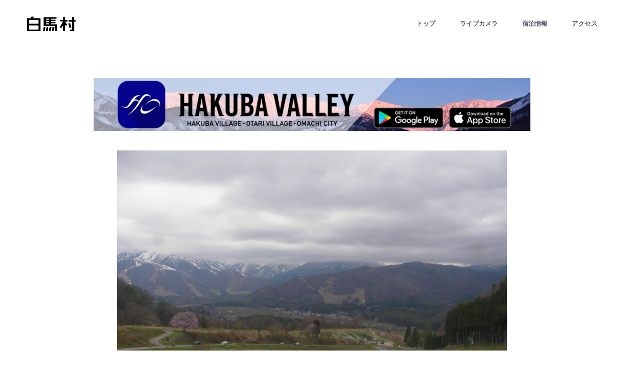

--- FILE ---
content_type: text/html
request_url: http://www.vill.hakuba.nagano.jp/livecam/livecamera.php?id=4&y=2024&m=04&d=23&h=12&i=00
body_size: 3089
content:
<?xml version="1.0" encoding="UTF-8" ?>

<!DOCTYPE html>
<html lang="ja">
<head>
	<meta charset="UTF-8" />
	<meta name="viewport" content="width=device-width, user-scalable=yes" />
	<title>Livecamera 白馬村観光局</title>
	<link href="//fonts.googleapis.com/css?family=Hind:400,500,700" rel="stylesheet" />
	<link href="css/pc.css" rel="stylesheet" />
<script src="https://ajax.googleapis.com/ajax/libs/jquery/1.12.4/jquery.min.js"></script>
<script src="/livecam/js/livecamera.js"></script>

<script type="text/javascript">
var gaJsHost = (("https:" == document.location.protocol) ? "https://ssl." : "http://www.");
document.write(unescape("%3Cscript src='" + gaJsHost + "google-analytics.com/ga.js' type='text/javascript'%3E%3C/script%3E"));
</script>
<script type="text/javascript">
try {
var pageTracker = _gat._getTracker("UA-6402001-1");
pageTracker._trackPageview();
} catch(err) {}
</script>
<script type="text/javascript">
  var _gaq = _gaq || [];
  _gaq.push(['_setAccount', 'UA-8782297-2']);
  _gaq.push(['_trackPageview']);
  (function() {
    var ga = document.createElement('script'); ga.type = 'text/javascript'; ga.async = true;
    ga.src = ('https:' == document.location.protocol ? 'https://ssl' : 'http://www') + '.google-analytics.com/ga.js';
    var s = document.getElementsByTagName('script')[0]; s.parentNode.insertBefore(ga, s);
  })();
</script>

</head>


<body>
	<div id="header-iframe-box">
<!DOCTYPE html>
<html lang="ja">
<head>
	<meta charset="UTF-8" />
	<meta name="viewport" content="width=device-width, user-scalable=yes" />
	<title>Livecamera 白馬村観光局</title>
	<link href="//fonts.googleapis.com/css?family=Hind:400,500,700" rel="stylesheet" />
	<link href="css/pc.css" rel="stylesheet" />
</head>


<body>
	<header><div id="header-inner">
		<div id="logo"><h1><a href="/index2.html" target="_top"><img src="/newhp/HTML/img/logo-black.png" alt="白馬村" width="100%" /></a></h1></div>
		<nav>
			<ul>
				<li><a href="https://www.vill.hakuba.nagano.jp/index2.html" target="_top">トップ</a></li>
				<li><a href="https://www.vill.hakuba.nagano.jp/livecam/livecamera.php?id=1" target="_top">ライブカメラ</a></li>
				<li><a href="http://www.vill.hakuba.nagano.jp/top/yado_kensaku/index.html" target="_top">宿泊情報</a></li>
				<li><a href="https://www.vill.hakuba.nagano.jp/privilege/access/index.html" target="_top">アクセス</a></li>
			</ul>
		</nav>
	</div></header>
</body>
</html>
	</div>

	<div id="container">
		<div id="title-livecam"><p align="center"><a href="https://app.adjust.com/8w2ando" target="_blank"><img src="img/app.jpg" alt=""  width="70%" height="" border="0"/></a> </p></div>
		<div class="livecam-box">
			<h2></h2>
			<div class="livecam-image"><img src="livecam_img/camera4/2024/04/23/camera4_240423120002.jpg" width="800" height="600"></div>
			<div class="livecam-archive">
				<!--<h3 class="title-archive"><font color="#F60E11">●ホームページメンテナンスに伴い、4/19（木）17:00頃より画像表示が停止します。復旧には数日かかる場合がありますのでご理解の程、よろしくお願い致します。</font></h3>-->
				<h3 class="title-archive">archive</h3>
				<div class="select-days">
					<div class="title-select">年月日</div>
					<select name="select-month">
						<option value="">年月を選択してください</option>
												<option value="2026.01.4">2026.01</option>

												<option value="2025.12.4">2025.12</option>

												<option value="2025.11.4">2025.11</option>

												<option value="2025.10.4">2025.10</option>

												<option value="2025.09.4">2025.09</option>

												<option value="2025.08.4">2025.08</option>

												<option value="2025.07.4">2025.07</option>

												<option value="2025.06.4">2025.06</option>

												<option value="2025.05.4">2025.05</option>

												<option value="2025.04.4">2025.04</option>

												<option value="2025.03.4">2025.03</option>

												<option value="2025.02.4">2025.02</option>

											</select>
					<select name="select-day">
						<option value="">日付を選択してください</option>
												<option value="test.php?id=4&amp;y=2024&amp;m=04&amp;d=01">01</option>

												<option value="test.php?id=4&amp;y=2024&amp;m=04&amp;d=02">02</option>

												<option value="test.php?id=4&amp;y=2024&amp;m=04&amp;d=03">03</option>

												<option value="test.php?id=4&amp;y=2024&amp;m=04&amp;d=04">04</option>

												<option value="test.php?id=4&amp;y=2024&amp;m=04&amp;d=05">05</option>

												<option value="test.php?id=4&amp;y=2024&amp;m=04&amp;d=06">06</option>

												<option value="test.php?id=4&amp;y=2024&amp;m=04&amp;d=07">07</option>

												<option value="test.php?id=4&amp;y=2024&amp;m=04&amp;d=08">08</option>

												<option value="test.php?id=4&amp;y=2024&amp;m=04&amp;d=09">09</option>

												<option value="test.php?id=4&amp;y=2024&amp;m=04&amp;d=10">10</option>

												<option value="test.php?id=4&amp;y=2024&amp;m=04&amp;d=11">11</option>

												<option value="test.php?id=4&amp;y=2024&amp;m=04&amp;d=12">12</option>

												<option value="test.php?id=4&amp;y=2024&amp;m=04&amp;d=13">13</option>

												<option value="test.php?id=4&amp;y=2024&amp;m=04&amp;d=14">14</option>

												<option value="test.php?id=4&amp;y=2024&amp;m=04&amp;d=15">15</option>

												<option value="test.php?id=4&amp;y=2024&amp;m=04&amp;d=16">16</option>

												<option value="test.php?id=4&amp;y=2024&amp;m=04&amp;d=17">17</option>

												<option value="test.php?id=4&amp;y=2024&amp;m=04&amp;d=18">18</option>

												<option value="test.php?id=4&amp;y=2024&amp;m=04&amp;d=19">19</option>

												<option value="test.php?id=4&amp;y=2024&amp;m=04&amp;d=20">20</option>

												<option value="test.php?id=4&amp;y=2024&amp;m=04&amp;d=21">21</option>

												<option value="test.php?id=4&amp;y=2024&amp;m=04&amp;d=22">22</option>

												<option value="test.php?id=4&amp;y=2024&amp;m=04&amp;d=23" selected="selected">23</option>

												<option value="test.php?id=4&amp;y=2024&amp;m=04&amp;d=24">24</option>

												<option value="test.php?id=4&amp;y=2024&amp;m=04&amp;d=25">25</option>

												<option value="test.php?id=4&amp;y=2024&amp;m=04&amp;d=26">26</option>

												<option value="test.php?id=4&amp;y=2024&amp;m=04&amp;d=27">27</option>

												<option value="test.php?id=4&amp;y=2024&amp;m=04&amp;d=28">28</option>

												<option value="test.php?id=4&amp;y=2024&amp;m=04&amp;d=29">29</option>

												<option value="test.php?id=4&amp;y=2024&amp;m=04&amp;d=30">30</option>

											</select>
				</div>
				<ul class="time-list">
					<li><a href="livecamera.php?id=4&amp;y=2024&amp;m=04&amp;d=23&amp;h=05&amp;i=00">05:00</a></li>
<li><a href="livecamera.php?id=4&amp;y=2024&amp;m=04&amp;d=23&amp;h=05&amp;i=15">05:15</a></li>
<li><a href="livecamera.php?id=4&amp;y=2024&amp;m=04&amp;d=23&amp;h=05&amp;i=30">05:30</a></li>
<li><a href="livecamera.php?id=4&amp;y=2024&amp;m=04&amp;d=23&amp;h=05&amp;i=45">05:45</a></li>
<li><a href="livecamera.php?id=4&amp;y=2024&amp;m=04&amp;d=23&amp;h=06&amp;i=00">06:00</a></li>
<li><a href="livecamera.php?id=4&amp;y=2024&amp;m=04&amp;d=23&amp;h=06&amp;i=15">06:15</a></li>
<li><a href="livecamera.php?id=4&amp;y=2024&amp;m=04&amp;d=23&amp;h=06&amp;i=30">06:30</a></li>
<li><a href="livecamera.php?id=4&amp;y=2024&amp;m=04&amp;d=23&amp;h=06&amp;i=45">06:45</a></li>
<li><a href="livecamera.php?id=4&amp;y=2024&amp;m=04&amp;d=23&amp;h=07&amp;i=00">07:00</a></li>
<li><a href="livecamera.php?id=4&amp;y=2024&amp;m=04&amp;d=23&amp;h=07&amp;i=15">07:15</a></li>
<li><a href="livecamera.php?id=4&amp;y=2024&amp;m=04&amp;d=23&amp;h=07&amp;i=30">07:30</a></li>
<li><a href="livecamera.php?id=4&amp;y=2024&amp;m=04&amp;d=23&amp;h=07&amp;i=45">07:45</a></li>
<li><a href="livecamera.php?id=4&amp;y=2024&amp;m=04&amp;d=23&amp;h=08&amp;i=00">08:00</a></li>
<li><a href="livecamera.php?id=4&amp;y=2024&amp;m=04&amp;d=23&amp;h=08&amp;i=15">08:15</a></li>
<li><a href="livecamera.php?id=4&amp;y=2024&amp;m=04&amp;d=23&amp;h=08&amp;i=30">08:30</a></li>
<li><a href="livecamera.php?id=4&amp;y=2024&amp;m=04&amp;d=23&amp;h=08&amp;i=45">08:45</a></li>
<li><a href="livecamera.php?id=4&amp;y=2024&amp;m=04&amp;d=23&amp;h=09&amp;i=00">09:00</a></li>
<li><a href="livecamera.php?id=4&amp;y=2024&amp;m=04&amp;d=23&amp;h=09&amp;i=15">09:15</a></li>
<li><a href="livecamera.php?id=4&amp;y=2024&amp;m=04&amp;d=23&amp;h=09&amp;i=30">09:30</a></li>
<li><a href="livecamera.php?id=4&amp;y=2024&amp;m=04&amp;d=23&amp;h=09&amp;i=45">09:45</a></li>
<li><a href="livecamera.php?id=4&amp;y=2024&amp;m=04&amp;d=23&amp;h=10&amp;i=00">10:00</a></li>
<li><a href="livecamera.php?id=4&amp;y=2024&amp;m=04&amp;d=23&amp;h=10&amp;i=15">10:15</a></li>
<li><a href="livecamera.php?id=4&amp;y=2024&amp;m=04&amp;d=23&amp;h=10&amp;i=30">10:30</a></li>
<li><a href="livecamera.php?id=4&amp;y=2024&amp;m=04&amp;d=23&amp;h=10&amp;i=45">10:45</a></li>
<li><a href="livecamera.php?id=4&amp;y=2024&amp;m=04&amp;d=23&amp;h=11&amp;i=00">11:00</a></li>
<li><a href="livecamera.php?id=4&amp;y=2024&amp;m=04&amp;d=23&amp;h=11&amp;i=15">11:15</a></li>
<li><a href="livecamera.php?id=4&amp;y=2024&amp;m=04&amp;d=23&amp;h=11&amp;i=30">11:30</a></li>
<li><a href="livecamera.php?id=4&amp;y=2024&amp;m=04&amp;d=23&amp;h=11&amp;i=45">11:45</a></li>
<li class="active"><a href="livecamera.php?id=4&amp;y=2024&amp;m=04&amp;d=23&amp;h=12&amp;i=00">12:00</a></li>
<li><a href="livecamera.php?id=4&amp;y=2024&amp;m=04&amp;d=23&amp;h=12&amp;i=15">12:15</a></li>
<li><a href="livecamera.php?id=4&amp;y=2024&amp;m=04&amp;d=23&amp;h=12&amp;i=30">12:30</a></li>
<li><a href="livecamera.php?id=4&amp;y=2024&amp;m=04&amp;d=23&amp;h=12&amp;i=45">12:45</a></li>
<li><a href="livecamera.php?id=4&amp;y=2024&amp;m=04&amp;d=23&amp;h=13&amp;i=00">13:00</a></li>
<li><a href="livecamera.php?id=4&amp;y=2024&amp;m=04&amp;d=23&amp;h=13&amp;i=15">13:15</a></li>
<li><a href="livecamera.php?id=4&amp;y=2024&amp;m=04&amp;d=23&amp;h=13&amp;i=30">13:30</a></li>
<li><a href="livecamera.php?id=4&amp;y=2024&amp;m=04&amp;d=23&amp;h=13&amp;i=45">13:45</a></li>
<li><a href="livecamera.php?id=4&amp;y=2024&amp;m=04&amp;d=23&amp;h=14&amp;i=00">14:00</a></li>
<li><a href="livecamera.php?id=4&amp;y=2024&amp;m=04&amp;d=23&amp;h=14&amp;i=15">14:15</a></li>
<li><a href="livecamera.php?id=4&amp;y=2024&amp;m=04&amp;d=23&amp;h=14&amp;i=30">14:30</a></li>
<li><a href="livecamera.php?id=4&amp;y=2024&amp;m=04&amp;d=23&amp;h=14&amp;i=45">14:45</a></li>
<li><a href="livecamera.php?id=4&amp;y=2024&amp;m=04&amp;d=23&amp;h=15&amp;i=00">15:00</a></li>
<li><a href="livecamera.php?id=4&amp;y=2024&amp;m=04&amp;d=23&amp;h=15&amp;i=15">15:15</a></li>
<li><a href="livecamera.php?id=4&amp;y=2024&amp;m=04&amp;d=23&amp;h=15&amp;i=30">15:30</a></li>
<li><a href="livecamera.php?id=4&amp;y=2024&amp;m=04&amp;d=23&amp;h=15&amp;i=45">15:45</a></li>
<li><a href="livecamera.php?id=4&amp;y=2024&amp;m=04&amp;d=23&amp;h=16&amp;i=00">16:00</a></li>
<li><a href="livecamera.php?id=4&amp;y=2024&amp;m=04&amp;d=23&amp;h=16&amp;i=15">16:15</a></li>
<li><a href="livecamera.php?id=4&amp;y=2024&amp;m=04&amp;d=23&amp;h=16&amp;i=30">16:30</a></li>
<li><a href="livecamera.php?id=4&amp;y=2024&amp;m=04&amp;d=23&amp;h=16&amp;i=45">16:45</a></li>
<li><a href="livecamera.php?id=4&amp;y=2024&amp;m=04&amp;d=23&amp;h=17&amp;i=00">17:00</a></li>
<li><a href="livecamera.php?id=4&amp;y=2024&amp;m=04&amp;d=23&amp;h=17&amp;i=15">17:15</a></li>
<li><a href="livecamera.php?id=4&amp;y=2024&amp;m=04&amp;d=23&amp;h=17&amp;i=30">17:30</a></li>
<li><a href="livecamera.php?id=4&amp;y=2024&amp;m=04&amp;d=23&amp;h=17&amp;i=45">17:45</a></li>
<li><a href="livecamera.php?id=4&amp;y=2024&amp;m=04&amp;d=23&amp;h=18&amp;i=00">18:00</a></li>
<li><a href="livecamera.php?id=4&amp;y=2024&amp;m=04&amp;d=23&amp;h=18&amp;i=15">18:15</a></li>
<li><a href="livecamera.php?id=4&amp;y=2024&amp;m=04&amp;d=23&amp;h=18&amp;i=30">18:30</a></li>
<li><a href="livecamera.php?id=4&amp;y=2024&amp;m=04&amp;d=23&amp;h=18&amp;i=45">18:45</a></li>
<li><a href="livecamera.php?id=4&amp;y=2024&amp;m=04&amp;d=23&amp;h=19&amp;i=00">19:00</a></li>
<li><a href="livecamera.php?id=4&amp;y=2024&amp;m=04&amp;d=23&amp;h=19&amp;i=15">19:15</a></li>
<li><a href="livecamera.php?id=4&amp;y=2024&amp;m=04&amp;d=23&amp;h=19&amp;i=30">19:30</a></li>
<li><a href="livecamera.php?id=4&amp;y=2024&amp;m=04&amp;d=23&amp;h=19&amp;i=45">19:45</a></li>
<li><a href="livecamera.php?id=4&amp;y=2024&amp;m=04&amp;d=23&amp;h=20&amp;i=00">20:00</a></li>
<li><a href="livecamera.php?id=4&amp;y=2024&amp;m=04&amp;d=23&amp;h=20&amp;i=15">20:15</a></li>
<li><a href="livecamera.php?id=4&amp;y=2024&amp;m=04&amp;d=23&amp;h=20&amp;i=30">20:30</a></li>
<li><a href="livecamera.php?id=4&amp;y=2024&amp;m=04&amp;d=23&amp;h=20&amp;i=45">20:45</a></li>
<li><a href="livecamera.php?id=4&amp;y=2024&amp;m=04&amp;d=23&amp;h=21&amp;i=00">21:00</a></li>
				</ul>
			</div>

		</div>
		
		
		
	  <ul class="livecam-list">
			
			<!--<div id="title-livecam"><a href="../privilege/freeridehakuba/index.html" target="_blank"><img src="image/livecam_link/fwt.jpg" width="100%"  alt=""/></a></div>-->
		
		 <!--- <li><a href="//www.vill.hakuba.nagano.jp/livecam/livecamera.php?id=1">
				<div class="thumbnail"><img src="image/livecam_link/nodaira_summer.jpg" width="100%" /></div>
				<p>野平地区</p>
			</a></li>  -->
          
         <!-- <li><a href="//www.vill.hakuba.nagano.jp/livecam/livecamera.php?id=4">
				<div class="thumbnail"><img src="image/livecam_link/livecam-image_sanosaka_2010.jpg" width="100%" /></div>
				<p>白馬さのさか</p>
			</a></li> -->
          
		  
		<!--- <li><a href="//www.vill.hakuba.nagano.jp/livecam/livecamera.php?id=6">
				<div class="thumbnail"><img src="image/livecam_link/livecam-image_tetsunen.jpg" width="100%" /></div>
				<p>徹然桜</p>
			</a></li> -->
		  
		
		
	
		  
			<li><a href="//www.vill.hakuba.nagano.jp/livecam/livecamera.php?id=3">
				<div class="thumbnail"><img src="image/livecam_link/goryu_summer.jpg" width="100%" /></div>
				<p>白馬五竜</p>
			</a></li>
		  
		  
			
			 <!--<li><a href="//www.vill.hakuba.nagano.jp/livecam/livecamera.php?id=5">
				<div class="thumbnail"><img src="image/livecam_link/livecam-image_47_2011.jpg" width="100%" /></div>
				<p>Hakuba47</p>
			</a></li> -->
			<li><a href="//www.vill.hakuba.nagano.jp/livecam/livecamera.php?id=8">
				<div class="thumbnail"><img src="image/livecam_link/happo_summer.jpg" width="100%" /></div>
				<p>八方尾根</p>
			</a></li>
			<li><a href="//www.vill.hakuba.nagano.jp/livecam/livecamera.php?id=7">
				<div class="thumbnail"><img src="image/livecam_link/iwatake_summer.jpg" width="100%" /></div>
				<p>白馬岩岳</p>
			</a></li>
<!--<li><a href="//www.vill.hakuba.nagano.jp/livecam/livecamera.php?id=2">
				<div class="thumbnail"><img src="image/livecam_link/livecam-image_nodaira_winter.jpg" width="100%" /></div>
				<p>野平地区</p>
			</a></li>-->
	  </ul>
	</div>

	<div id="footer-iframe-box">
		<iframe src="https://www.vill.hakuba.nagano.jp/livecam/footer_pc.html" width="100%" height="340" scrolling="no" frameborder="no"></iframe>
	</div>

</body>
</html>


--- FILE ---
content_type: text/css
request_url: http://www.vill.hakuba.nagano.jp/livecam/css/pc.css
body_size: 1787
content:
@charset "utf-8";

html,
body{
	font-family: Verdana, "游ゴシック Medium", "Yu Gothic Medium", "游ゴシック体", YuGothic, "ヒラギノ角ゴ ProN W3", "Hiragino Kaku Gothic ProN", "メイリオ", Meiryo, sans-serif;
	width:100%;
	min-width:1280px;
	font-size:15px;
	line-height:160%;
	color:#333;
	font-weight:500;
	text-align:center;
	-webkit-text-size-adjust:100%;
	background:#FFF;
	overflow-wrap:break-word !important;
	word-wrap:break-word !important;
}

a{
	color:#3476ae;
	text-decoration:none;
}
a:hover{
	text-decoration:underline;
}

.hissu{color:#FF0000 !important;}
.pc-block{display:block !important;}
.pc-none{display:none !important;}



/* initialize
++++++++++++++++++++++++++++++*/
*{margin:0; padding:0; font-style:normal;}

article, aside, details, figcaption, figure, footer, header, hgroup, menu, nav, section{
	display: block;
}

img{border:none; display:block;}

.left{float:left; display:inline;}
.left img{margin-right:20px;}

.right{float:right; display:inline;}

.align-left{text-align:left;}
.align-right{text-align:right;}
.align-center{text-align:center;}

.clear{clear:both; display:block;}

li{list-style:none;}


/* clearfix
++++++++++++++++++++++++++++++*/
.clearfix:after{
	content:".";
	display:block;
	clear:both;
	height:0;
	visibility:hidden;
}

.clearfix{display:inline-block;}

/* Hides from IE-mac */
* html .clearfix{height:1%;}
.clearfix{display:block;}
/* End hides from IE-mac */


/* header
++++++++++++++++++++++++++++++*/
#header-iframe-box{
	width:100%;
	height:96px;
	background:#FFF;
	border-bottom:1px solid #f0f0f0;
	position:fixed;
}
header{
	width:100%;
	height:96px;
	background:#FFF;
}
#header-inner{
	max-width:1170px;
	margin:0 auto;
	position:relative;
}
#header-inner #logo{
	width:100px;
	height:30px;
	position:absolute;
	top:34px; left:0;
}
#header-inner nav ul{
	font-size:0; line-height:0;
	position:absolute;
	top:34px; right:0;
	text-align:left;
}
#header-inner nav ul li{
	font-size:13px;
	line-height:30px;
	font-weight:600;
	display:inline-block;
	vertical-align:top;
	margin:0 0 0 50px;
}
#header-inner nav ul li a{
	color:#515769;
	text-decoration:none;
	position:relative;
}
#header-inner nav ul li a:hover::before{
	content:"";
	position: absolute;
  top:7px;
  left:-20px;
  width:9px;
  height:2px;
  background:#17bed2;
	display:block;
  transition-duration: .4s;
}


/* container
++++++++++++++++++++++++++++++*/
#container{
	width:100%;
	padding:160px 0 60px 0;
}
#title-livecam{
	color:#515769;
	font-family:'Hind', sans-serif;
	font-weight:700;
	font-size:80px;
	line-height:80px;
	text-transform:uppercase;
	margin:0 auto 40px auto;
}
ul.livecam-list{
	width:1150px;
	border-top:1px solid #C1C1C1;
	font-size:0; line-height:0;
	text-align:center;
	margin:0 auto 60px auto;
	padding-top:60px;
}
ul.livecam-list li{
	width:100px;
	display:inline-block;
	vertical-align:top;
	font-size:14px;
	line-height:160%;
	margin:0 36px 0 0;
}
ul.livecam-list li:last-child{margin-right:0;}
ul.livecam-list li .thumbnail{
	height:100px;
	overflow:hidden;
	margin:0 0 5px 0;
}
.livecam-box{
	width:800px;
	margin:0 auto 60px auto;
}
.livecam-box h2{
	font-size:24px;
	line-height:160%;
	font-weight:500;
	color:#515769;
	margin:0 auto 20px auto;
}
.livecam-box .livecam-image{
	width:100%;
	margin:0 auto 40px auto;
}
.livecam-archive{
	text-align:left;
}
.livecam-archive h3.title-archive{
	font-family:'Hind', sans-serif;
	font-size:24px;
	line-height:160%;
	font-weight:700;
	color:#6c98d7;
	text-transform:uppercase;
	margin-bottom:10px;
}
.livecam-archive .title-select{
	border-left:4px solid #6c98d7;
	font-size:15px;
	line-height:20px;
	padding-left:5px;
	margin:0 20px 20px 0;
	display:inline-block;
	vertical-align:top;
}
.livecam-archive select{
	margin:0 20px 20px 0;
	display:inline-block;
	vertical-align:top;
}
.livecam-archive ul.time-list{
	font-size:0; line-height:0;
	margin-bottom:10px;
}
.livecam-archive ul.time-list li{
	width:64px; height:25px;
	overflow:hidden;
	font-family:'Hind', sans-serif;
	font-size:16px;
	line-height:28px;
	font-weight:400;
	display:inline-block;
	vertical-align:top;
	text-align:center;
	margin:0 8px 8px 0;
}
.livecam-archive ul.time-list li.active a{
	color:#FFF;
	background:#6c98d7;
}
.livecam-archive ul.time-list li a{
	display:block;
	color:#333;
	background:#F0F0F0;
	text-decoration:none;
  transition-duration:0.4s;
}
.livecam-archive ul.time-list li a:hover{
	color:#FFF;
	background:#6c98d7;
  transition-duration:0.4s;
}

#footer-iframe-box{
	width:100%;
	background:#fafafa;
}
footer{
	width:100%;
	background:#fafafa;
	padding:40px 0;
}
.footer-inner{
	width:1170px;
	margin:0 auto;
	position:relative;
	text-align:left;
	font-size:0; line-height:0;
}
footer hr{
	width:100%; height:1px;
	border:none;
	border-top:1px solid #edf0f2;
	margin:40px auto;
}
ul.footer-nav-list{
	font-size:14px;
	line-height:160%;
	display:inline-block;
	vertical-align:top;
	margin-right:100px;
}
ul.footer-nav-list li{
	margin:0 0 10px 0;
}
.footer-inner p{
	font-size:14px;
	line-height:160%;
	color:#666;
	text-align:right;
}
.footer-inner p.copyright{
	font-size:13px;
	line-height:160%;
	margin-top:10px;
}
